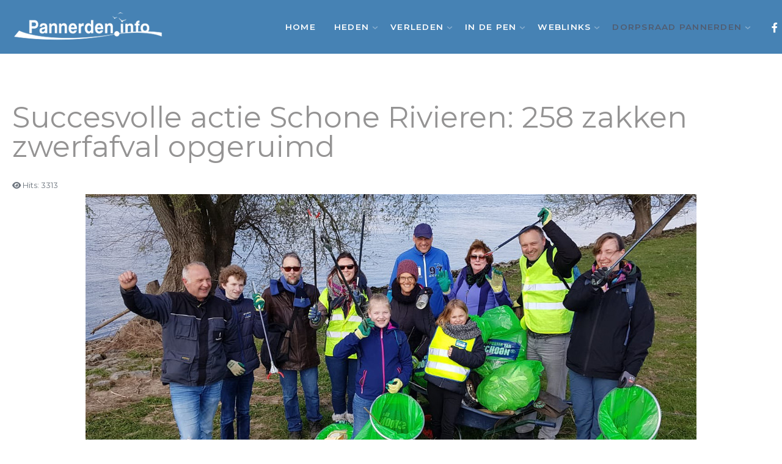

--- FILE ---
content_type: text/html; charset=utf-8
request_url: https://www.pannerden.info/dorpsraad-pannerden/natuur-recreatie/1350-succesvolle-actie-schone-rivieren-258-zakken-zwerfafval-opgeruimd
body_size: 6755
content:
<!DOCTYPE html>
<html lang="nl-nl" dir="ltr"></html>

<head>
	<meta charset="utf-8">
	<meta name="description" content="Ruim honderd jutters gingen op pad om de oevers en de uiterwaarden van de Rijn en het Pannerdensch kanaal schoon te maken.">
	<meta name="generator" content="Joomla! - Open Source Content Management">
	<title>Succesvolle actie Schone Rivieren: 258 zakken zwerfafval opgeruimd</title>
	<link href="/favicon.ico" rel="icon" type="image/vnd.microsoft.icon">

  <link href="/media/system/css/joomla-fontawesome.min.css?495efb" rel="stylesheet">
	<link href="/media/vendor/joomla-custom-elements/css/joomla-alert.min.css?0.4.1" rel="stylesheet">
	<link href="https://www.pannerden.info/plugins/content/responsive-tables/responsive-tables.css" rel="stylesheet">
	<link href="/media/com_icagenda/icicons/style.css?495efb" rel="stylesheet">
	<link href="/templates/j51_emani/css/base/template.css" rel="stylesheet">
	<link href="/templates/j51_emani/css/bonsaicss/bonsai-utilities.min.css" rel="stylesheet">
	<link href="/templates/j51_emani/css/nexus.min.css" rel="stylesheet">
	<link href="/templates/j51_emani/css/responsive.min.css" rel="stylesheet">
	<link href="//fonts.googleapis.com/css?family=Montserrat:400,600&amp;amp;&amp;subset=latin&amp;display=swap" rel="stylesheet">
	<style>
body {
	--text-main: #555555;
	--primary: #515c70;
	--secondary: #2c364a;
	--primary-color: #515c70;
	--secondary-color: #2c364a;
	--base-color: #555555;
	--content-link-color: #515c70;
	--button-color: #515c70;
	--button-hover-color: #2c364a;content_link_color
	--hornav_font_color: #ffffff;
	--header_bg: rgba(70, 130, 180, 1);
	--mobile-menu-bg: #131419;
	--mobile-menu-toggle: #ffffff;
	--h1-color: #949393;
	--h2-color: #4a4e55;
	--h3-color: #515c70;
	--h4-color: #949393; 
}
body, .hornav ul ul, .hornav ul ul a {
	font-family:Montserrat, Arial, Verdana, sans-serif;
	font-size: 16px;
}
a {
	color: #515c70;
}
h1 {
	font-family:Montserrat, Arial, Verdana, sans-serif; 
}
h2, 
h2 a:link, 
h2 a:visited {
	font-family:Montserrat, Arial, Verdana, sans-serif;
}
h3 {
	font-family:Montserrat, Arial, Verdana, sans-serif;
}
h4 {
	font-family:Montserrat, Arial, Verdana, sans-serif;
}
.hornav, .btn, .button, button {
	font-family:Montserrat 
}
.wrapper960 {
	width: 1290px;
}
.logo {
	top: 0px;
	left: 0px;
}
.logo-text {
	color: #ffffff;
	font-family:Montserrat;
	font-size: 44px;
}
.scrolled .logo-text {
	color: ;
}
.logo-slogan {
	color: #ffffff;
	font-size: 11px;
}

.hornav ul.menu li a,
.hornav ul.menu li span, 
.hornav > ul > .parent::after {
	color: #ffffff;
}
.hornav ul.menu ul li a,
.hornav ul.menu ul li span {
	color: #131419;
}
.hornav ul ul {
	background-color: #fafafa;
}
.hornav ul ul:before {
	border-color: transparent transparent #fafafa transparent;
}
.sidecol_a {
	width: 27%;
}
.sidecol_b {
	width: 27%;
}
ul.dot li::before,
.text-primary {
 	color: #515c70;
 }
.j51news .hover-overlay,
.background-primary {
	background-color: #515c70;
}
.btn, button, .pager.pagenav a, .btn:hover, .slidesjs-next.slidesjs-navigation, .slidesjs-previous.slidesjs-navigation {
	background-color: #515c70;
	color: #fff;
}
.btn, .button, button {
	background-color: #515c70;
}
.btn:hover, button:hover, .btn:focus, .btn:active, .btn.active, .readmore .btn:hover, .dropdown-toggle:hover {
	background-color: #2c364a;
	color: #ffffff;
}
.nav-tabs > .active > a, 
.nav-tabs > .active > a:hover, 
.nav-tabs > .active > a:focus {
	border-bottom-color: #515c70;
}
blockquote {
	border-color: #515c70;
}
.btn:hover, .button:hover, button:hover {
	border-color: #2c364a;
}
body {
	background-color: #fff;
}
.showcase_seperator svg {
	fill: ;
}
#container_main {
	background-color: rgba(255, 255, 255, 1);
}
.container_footer {
	background-color: rgba(19, 20, 25, 1);
}
[id] {
	scroll-margin-top: -90px;
}
#container_header {
	background-color: rgba(70, 130, 180, 1);
}
</style>
	<style>
	.is-sticky #container_header {
		background-color: rgba(70, 130, 180, 1) !important;
	}
	</style>
	<style>
	.body_bg {
		background-color: #ffffff;
	}
	.header_top {
		background-color: #f5f5f5;
	}
</style>
	<style>
	@media only screen and (max-width: 1290px) {
		.module_block, .wrapper960  {
			width: 100% !important;
		}	
	}
	@media only screen and (max-width: 959px) {
		.hornav:not(.header-3) {display:none !important;}
		.menu-toggle {display: flex;}
	}
</style>
	<style>@media only screen and ( max-width: 767px ) {.showcase {display:none;} .mobile_showcase {display:inline;}}</style>
	<style>@media only screen and (min-width: 768px) and (max-width: 959px) {}</style>
	<style>@media only screen and ( max-width: 767px ) {}</style>
	<style>@media only screen and (max-width: 440px) {}</style>
	<style>
    @media only screen and (max-width: 767px) {
        .sidecol_a, .sidecol_b {
            order: 1 !important;
        }
    }
    </style>
	<style>
#socialmedia ul li a [class^="fa-"]::before, 
#socialmedia ul li a [class*=" fa-"]::before {
    color: #ffffff;
}</style>
	<style>#container_base1_modules {background-color: rgba(70, 130, 180, 1)}</style>

  <script type="application/json" class="joomla-script-options new">{"j51_template":{"scrolltoOffset":"-90","mobileMenuPosition":"left"},"joomla.jtext":{"ERROR":"Fout","MESSAGE":"Bericht","NOTICE":"Attentie","WARNING":"Waarschuwing","JCLOSE":"Sluiten","JOK":"Ok","JOPEN":"Open"},"system.paths":{"root":"","rootFull":"https:\/\/www.pannerden.info\/","base":"","baseFull":"https:\/\/www.pannerden.info\/"},"csrf.token":"faf02804cf7177f083776c7f484b055e"}</script>
	<script src="/media/system/js/core.min.js?a3d8f8"></script>
	<script src="/media/vendor/bootstrap/js/alert.min.js?5.3.8" type="module"></script>
	<script src="/media/vendor/bootstrap/js/button.min.js?5.3.8" type="module"></script>
	<script src="/media/vendor/bootstrap/js/carousel.min.js?5.3.8" type="module"></script>
	<script src="/media/vendor/bootstrap/js/collapse.min.js?5.3.8" type="module"></script>
	<script src="/media/vendor/bootstrap/js/dropdown.min.js?5.3.8" type="module"></script>
	<script src="/media/vendor/bootstrap/js/modal.min.js?5.3.8" type="module"></script>
	<script src="/media/vendor/bootstrap/js/offcanvas.min.js?5.3.8" type="module"></script>
	<script src="/media/vendor/bootstrap/js/popover.min.js?5.3.8" type="module"></script>
	<script src="/media/vendor/bootstrap/js/scrollspy.min.js?5.3.8" type="module"></script>
	<script src="/media/vendor/bootstrap/js/tab.min.js?5.3.8" type="module"></script>
	<script src="/media/vendor/bootstrap/js/toast.min.js?5.3.8" type="module"></script>
	<script src="/templates/j51_emani/js/jquery-3.6.0.min.js?495efb"></script>
	<script src="/templates/j51_emani/js/mmenu-light.js?495efb" defer></script>
	<script src="/templates/j51_emani/js/noframework.waypoints.min.js?495efb" defer></script>
	<script src="/templates/j51_emani/js/jarallax.min.js?495efb" defer></script>
	<script src="/templates/j51_emani/js/jquery.sticky.min.js?495efb" defer></script>
	<script src="/templates/j51_emani/js/scripts.js?495efb" defer></script>
	<script src="/media/system/js/messages.min.js?9a4811" type="module"></script>
	<script src="/templates/j51_emani/js/jarallax.min.js"></script>
	<script type="application/ld+json">{"@context":"https://schema.org","@graph":[{"@type":"Organization","@id":"https://www.pannerden.info/#/schema/Organization/base","name":"Pannerden digitaal","url":"https://www.pannerden.info/"},{"@type":"WebSite","@id":"https://www.pannerden.info/#/schema/WebSite/base","url":"https://www.pannerden.info/","name":"Pannerden digitaal","publisher":{"@id":"https://www.pannerden.info/#/schema/Organization/base"}},{"@type":"WebPage","@id":"https://www.pannerden.info/#/schema/WebPage/base","url":"https://www.pannerden.info/dorpsraad-pannerden/natuur-recreatie/1350-succesvolle-actie-schone-rivieren-258-zakken-zwerfafval-opgeruimd","name":"Succesvolle actie Schone Rivieren: 258 zakken zwerfafval opgeruimd","description":"Ruim honderd jutters gingen op pad om de oevers en de uiterwaarden van de Rijn en het Pannerdensch kanaal schoon te maken.","isPartOf":{"@id":"https://www.pannerden.info/#/schema/WebSite/base"},"about":{"@id":"https://www.pannerden.info/#/schema/Organization/base"},"inLanguage":"nl-NL"},{"@type":"Article","@id":"https://www.pannerden.info/#/schema/com_content/article/1350","name":"Succesvolle actie Schone Rivieren: 258 zakken zwerfafval opgeruimd","headline":"Succesvolle actie Schone Rivieren: 258 zakken zwerfafval opgeruimd","inLanguage":"nl-NL","interactionStatistic":{"@type":"InteractionCounter","userInteractionCount":3313},"isPartOf":{"@id":"https://www.pannerden.info/#/schema/WebPage/base"}}]}</script>
	<script>
        jarallax(document.querySelectorAll('.jarallax'));
    </script>
	<script>
        jQuery(window).on("load", function(){
            jQuery("#container_header").sticky({ 
                topSpacing: 0
            });
        });
    </script>
	<meta name="viewport" content="width=device-width, initial-scale=1, maximum-scale=5"/>

			
</head>

<body class="site com_content view-article no-layout no-task itemid-987 ">
	<div class="unsupported-browser"></div>
	<div id="back-to-top"></div>
	<div class="body_bg"></div>

	<div id="mobile-menu" class="mobile-menu">
					<ul class="mod-menu mod-list menu ">
<li class="nav-item item-101 default"><a href="/" >Home</a></li><li class="nav-item item-103 deeper parent"><a href="/heden" >Heden<span class="parent-indicator j51-inline-icon" aria-hidden="true"><svg aria-hidden="true" focusable="false" role="img" xmlns="http://www.w3.org/2000/svg" viewBox="0 0 448 512"><path fill="currentColor" d="M207.029 381.476L12.686 187.132c-9.373-9.373-9.373-24.569 0-33.941l22.667-22.667c9.357-9.357 24.522-9.375 33.901-.04L224 284.505l154.745-154.021c9.379-9.335 24.544-9.317 33.901.04l22.667 22.667c9.373 9.373 9.373 24.569 0 33.941L240.971 381.476c-9.373 9.372-24.569 9.372-33.942 0z"></path></svg></span></a><ul class="mod-menu__sub list-unstyled small"><li class="nav-item item-321"><a href="/heden/activiteitenkalender-icagenda" >Activiteitenkalender</a></li><li class="nav-item item-108"><a href="/heden/activiteiten" >Activiteiten &amp; Evenementen</a></li><li class="nav-item item-166"><a href="/heden/in-het-zonnetje" >In het zonnetje</a></li><li class="nav-item item-110"><a href="/heden/pannerden-actueel" >Pannerden Actueel</a></li><li class="nav-item item-184"><a href="/heden/de-hobby-van" >De hobby van</a></li></ul></li><li class="nav-item item-107 deeper parent"><a href="/verleden" >Verleden<span class="parent-indicator j51-inline-icon" aria-hidden="true"><svg aria-hidden="true" focusable="false" role="img" xmlns="http://www.w3.org/2000/svg" viewBox="0 0 448 512"><path fill="currentColor" d="M207.029 381.476L12.686 187.132c-9.373-9.373-9.373-24.569 0-33.941l22.667-22.667c9.357-9.357 24.522-9.375 33.901-.04L224 284.505l154.745-154.021c9.379-9.335 24.544-9.317 33.901.04l22.667 22.667c9.373 9.373 9.373 24.569 0 33.941L240.971 381.476c-9.373 9.372-24.569 9.372-33.942 0z"></path></svg></span></a><ul class="mod-menu__sub list-unstyled small"><li class="nav-item item-169"><a href="/verleden/de-klas-van" >De klas van...</a></li><li class="nav-item item-112"><a href="/verleden/geschiedenis" >Geschiedenis</a></li><li class="nav-item item-114"><a href="/verleden/informatieve-series" >Informatieve series</a></li><li class="nav-item item-113"><a href="/verleden/toen-en-nu" >Toen en nu</a></li><li class="nav-item item-1579 deeper parent"><a href="/verleden/afgeronde-projecten" >Afgeronde Projecten<span class="parent-indicator j51-inline-icon" aria-hidden="true"><svg aria-hidden="true" focusable="false" role="img" xmlns="http://www.w3.org/2000/svg" viewBox="0 0 448 512"><path fill="currentColor" d="M207.029 381.476L12.686 187.132c-9.373-9.373-9.373-24.569 0-33.941l22.667-22.667c9.357-9.357 24.522-9.375 33.901-.04L224 284.505l154.745-154.021c9.379-9.335 24.544-9.317 33.901.04l22.667 22.667c9.373 9.373 9.373 24.569 0 33.941L240.971 381.476c-9.373 9.372-24.569 9.372-33.942 0z"></path></svg></span></a><ul class="mod-menu__sub list-unstyled small"><li class="nav-item item-1580"><a href="/verleden/afgeronde-projecten/regelwerk" >Regelwerk</a></li><li class="nav-item item-1581"><a href="/verleden/afgeronde-projecten/de-cirkel-en-de-duim" >De Cirkel en De Duim</a></li><li class="nav-item item-1582"><a href="/verleden/afgeronde-projecten/t-scathe" >'t Scathe</a></li></ul></li></ul></li><li class="nav-item item-115 deeper parent"><a href="/in-de-pen" >In de Pen<span class="parent-indicator j51-inline-icon" aria-hidden="true"><svg aria-hidden="true" focusable="false" role="img" xmlns="http://www.w3.org/2000/svg" viewBox="0 0 448 512"><path fill="currentColor" d="M207.029 381.476L12.686 187.132c-9.373-9.373-9.373-24.569 0-33.941l22.667-22.667c9.357-9.357 24.522-9.375 33.901-.04L224 284.505l154.745-154.021c9.379-9.335 24.544-9.317 33.901.04l22.667 22.667c9.373 9.373 9.373 24.569 0 33.941L240.971 381.476c-9.373 9.372-24.569 9.372-33.942 0z"></path></svg></span></a><ul class="mod-menu__sub list-unstyled small"><li class="nav-item item-116"><a href="/in-de-pen/column" >Column</a></li><li class="nav-item item-117"><a href="/in-de-pen/en-dan-dit" >En dan dit!</a></li><li class="nav-item item-118"><a href="/in-de-pen/gedichten" >Gedichten</a></li></ul></li><li class="nav-item item-121 deeper parent"><a href="/weblinks-pannerden" >Weblinks<span class="parent-indicator j51-inline-icon" aria-hidden="true"><svg aria-hidden="true" focusable="false" role="img" xmlns="http://www.w3.org/2000/svg" viewBox="0 0 448 512"><path fill="currentColor" d="M207.029 381.476L12.686 187.132c-9.373-9.373-9.373-24.569 0-33.941l22.667-22.667c9.357-9.357 24.522-9.375 33.901-.04L224 284.505l154.745-154.021c9.379-9.335 24.544-9.317 33.901.04l22.667 22.667c9.373 9.373 9.373 24.569 0 33.941L240.971 381.476c-9.373 9.372-24.569 9.372-33.942 0z"></path></svg></span></a><ul class="mod-menu__sub list-unstyled small"><li class="nav-item item-122"><a href="/weblinks-pannerden/bedrijven-in-pannerden" >Bedrijven in Pannerden</a></li><li class="nav-item item-123"><a href="/weblinks-pannerden/particuliere-sites-in-pannerden" >Particuliere sites in Pannerden</a></li><li class="nav-item item-124"><a href="/weblinks-pannerden/verenigingen-in-pannerden" >Verenigingen in Pannerden</a></li><li class="nav-item item-125"><a href="/weblinks-pannerden/instellingen-in-pannerden" >Instellingen in Pannerden</a></li><li class="nav-item item-329"><a href="/weblinks-pannerden/de-liemers" >De Liemers</a></li></ul></li><li class="nav-item item-438 active deeper parent"><a href="/dorpsraad-pannerden" >Dorpsraad Pannerden<span class="parent-indicator j51-inline-icon" aria-hidden="true"><svg aria-hidden="true" focusable="false" role="img" xmlns="http://www.w3.org/2000/svg" viewBox="0 0 448 512"><path fill="currentColor" d="M207.029 381.476L12.686 187.132c-9.373-9.373-9.373-24.569 0-33.941l22.667-22.667c9.357-9.357 24.522-9.375 33.901-.04L224 284.505l154.745-154.021c9.379-9.335 24.544-9.317 33.901.04l22.667 22.667c9.373 9.373 9.373 24.569 0 33.941L240.971 381.476c-9.373 9.372-24.569 9.372-33.942 0z"></path></svg></span></a><ul class="mod-menu__sub list-unstyled small"><li class="nav-item item-983"><a href="/dorpsraad-pannerden/bestuur" >Bestuur</a></li><li class="nav-item item-984"><a href="/dorpsraad-pannerden/huisvesting-wonen" >Huisvesting &amp; Wonen</a></li><li class="nav-item item-985"><a href="/dorpsraad-pannerden/zorg-welzijn" >Zorg &amp; Welzijn</a></li><li class="nav-item item-986"><a href="/dorpsraad-pannerden/verkeer-veiligheid" >Verkeer &amp; Veiligheid</a></li><li class="nav-item item-987 current active"><a href="/dorpsraad-pannerden/natuur-recreatie" >Natuur &amp; Recreatie</a></li><li class="nav-item item-988"><a href="/dorpsraad-pannerden/cultuur-historie" >Cultuur &amp; Historie</a></li><li class="nav-item item-989"><a href="/dorpsraad-pannerden/sport-bewegen" >Sport &amp; Bewegen</a></li><li class="nav-item item-990"><a href="/dorpsraad-pannerden/ondernemers" >Ondernemers</a></li><li class="nav-item item-991"><a href="/dorpsraad-pannerden/communicatie-social-media" >Communicatie &amp; Social Media</a></li></ul></li></ul>
			</div>

	
	<div class="outside_header">
		<header id="container_header">
			<div id="header_main" class="header_main wrapper960">
				<div id="logo" class="logo">
  <a href="/" title="Pannerden digitaal">
      
          <img class="logo-image primary-logo-image" src="/images/logo/logo(2).png" alt="Logo" />
             
  </a> 
</div>
				
    <nav id="hornav-nav" class="hornav">
        <ul class="mod-menu mod-list menu ">
<li class="nav-item item-101 default"><a href="/" >Home</a></li><li class="nav-item item-103 deeper parent"><a href="/heden" >Heden<span class="parent-indicator j51-inline-icon" aria-hidden="true"><svg aria-hidden="true" focusable="false" role="img" xmlns="http://www.w3.org/2000/svg" viewBox="0 0 448 512"><path fill="currentColor" d="M207.029 381.476L12.686 187.132c-9.373-9.373-9.373-24.569 0-33.941l22.667-22.667c9.357-9.357 24.522-9.375 33.901-.04L224 284.505l154.745-154.021c9.379-9.335 24.544-9.317 33.901.04l22.667 22.667c9.373 9.373 9.373 24.569 0 33.941L240.971 381.476c-9.373 9.372-24.569 9.372-33.942 0z"></path></svg></span></a><ul class="mod-menu__sub list-unstyled small"><li class="nav-item item-321"><a href="/heden/activiteitenkalender-icagenda" >Activiteitenkalender</a></li><li class="nav-item item-108"><a href="/heden/activiteiten" >Activiteiten &amp; Evenementen</a></li><li class="nav-item item-166"><a href="/heden/in-het-zonnetje" >In het zonnetje</a></li><li class="nav-item item-110"><a href="/heden/pannerden-actueel" >Pannerden Actueel</a></li><li class="nav-item item-184"><a href="/heden/de-hobby-van" >De hobby van</a></li></ul></li><li class="nav-item item-107 deeper parent"><a href="/verleden" >Verleden<span class="parent-indicator j51-inline-icon" aria-hidden="true"><svg aria-hidden="true" focusable="false" role="img" xmlns="http://www.w3.org/2000/svg" viewBox="0 0 448 512"><path fill="currentColor" d="M207.029 381.476L12.686 187.132c-9.373-9.373-9.373-24.569 0-33.941l22.667-22.667c9.357-9.357 24.522-9.375 33.901-.04L224 284.505l154.745-154.021c9.379-9.335 24.544-9.317 33.901.04l22.667 22.667c9.373 9.373 9.373 24.569 0 33.941L240.971 381.476c-9.373 9.372-24.569 9.372-33.942 0z"></path></svg></span></a><ul class="mod-menu__sub list-unstyled small"><li class="nav-item item-169"><a href="/verleden/de-klas-van" >De klas van...</a></li><li class="nav-item item-112"><a href="/verleden/geschiedenis" >Geschiedenis</a></li><li class="nav-item item-114"><a href="/verleden/informatieve-series" >Informatieve series</a></li><li class="nav-item item-113"><a href="/verleden/toen-en-nu" >Toen en nu</a></li><li class="nav-item item-1579 deeper parent"><a href="/verleden/afgeronde-projecten" >Afgeronde Projecten<span class="parent-indicator j51-inline-icon" aria-hidden="true"><svg aria-hidden="true" focusable="false" role="img" xmlns="http://www.w3.org/2000/svg" viewBox="0 0 448 512"><path fill="currentColor" d="M207.029 381.476L12.686 187.132c-9.373-9.373-9.373-24.569 0-33.941l22.667-22.667c9.357-9.357 24.522-9.375 33.901-.04L224 284.505l154.745-154.021c9.379-9.335 24.544-9.317 33.901.04l22.667 22.667c9.373 9.373 9.373 24.569 0 33.941L240.971 381.476c-9.373 9.372-24.569 9.372-33.942 0z"></path></svg></span></a><ul class="mod-menu__sub list-unstyled small"><li class="nav-item item-1580"><a href="/verleden/afgeronde-projecten/regelwerk" >Regelwerk</a></li><li class="nav-item item-1581"><a href="/verleden/afgeronde-projecten/de-cirkel-en-de-duim" >De Cirkel en De Duim</a></li><li class="nav-item item-1582"><a href="/verleden/afgeronde-projecten/t-scathe" >'t Scathe</a></li></ul></li></ul></li><li class="nav-item item-115 deeper parent"><a href="/in-de-pen" >In de Pen<span class="parent-indicator j51-inline-icon" aria-hidden="true"><svg aria-hidden="true" focusable="false" role="img" xmlns="http://www.w3.org/2000/svg" viewBox="0 0 448 512"><path fill="currentColor" d="M207.029 381.476L12.686 187.132c-9.373-9.373-9.373-24.569 0-33.941l22.667-22.667c9.357-9.357 24.522-9.375 33.901-.04L224 284.505l154.745-154.021c9.379-9.335 24.544-9.317 33.901.04l22.667 22.667c9.373 9.373 9.373 24.569 0 33.941L240.971 381.476c-9.373 9.372-24.569 9.372-33.942 0z"></path></svg></span></a><ul class="mod-menu__sub list-unstyled small"><li class="nav-item item-116"><a href="/in-de-pen/column" >Column</a></li><li class="nav-item item-117"><a href="/in-de-pen/en-dan-dit" >En dan dit!</a></li><li class="nav-item item-118"><a href="/in-de-pen/gedichten" >Gedichten</a></li></ul></li><li class="nav-item item-121 deeper parent"><a href="/weblinks-pannerden" >Weblinks<span class="parent-indicator j51-inline-icon" aria-hidden="true"><svg aria-hidden="true" focusable="false" role="img" xmlns="http://www.w3.org/2000/svg" viewBox="0 0 448 512"><path fill="currentColor" d="M207.029 381.476L12.686 187.132c-9.373-9.373-9.373-24.569 0-33.941l22.667-22.667c9.357-9.357 24.522-9.375 33.901-.04L224 284.505l154.745-154.021c9.379-9.335 24.544-9.317 33.901.04l22.667 22.667c9.373 9.373 9.373 24.569 0 33.941L240.971 381.476c-9.373 9.372-24.569 9.372-33.942 0z"></path></svg></span></a><ul class="mod-menu__sub list-unstyled small"><li class="nav-item item-122"><a href="/weblinks-pannerden/bedrijven-in-pannerden" >Bedrijven in Pannerden</a></li><li class="nav-item item-123"><a href="/weblinks-pannerden/particuliere-sites-in-pannerden" >Particuliere sites in Pannerden</a></li><li class="nav-item item-124"><a href="/weblinks-pannerden/verenigingen-in-pannerden" >Verenigingen in Pannerden</a></li><li class="nav-item item-125"><a href="/weblinks-pannerden/instellingen-in-pannerden" >Instellingen in Pannerden</a></li><li class="nav-item item-329"><a href="/weblinks-pannerden/de-liemers" >De Liemers</a></li></ul></li><li class="nav-item item-438 active deeper parent"><a href="/dorpsraad-pannerden" >Dorpsraad Pannerden<span class="parent-indicator j51-inline-icon" aria-hidden="true"><svg aria-hidden="true" focusable="false" role="img" xmlns="http://www.w3.org/2000/svg" viewBox="0 0 448 512"><path fill="currentColor" d="M207.029 381.476L12.686 187.132c-9.373-9.373-9.373-24.569 0-33.941l22.667-22.667c9.357-9.357 24.522-9.375 33.901-.04L224 284.505l154.745-154.021c9.379-9.335 24.544-9.317 33.901.04l22.667 22.667c9.373 9.373 9.373 24.569 0 33.941L240.971 381.476c-9.373 9.372-24.569 9.372-33.942 0z"></path></svg></span></a><ul class="mod-menu__sub list-unstyled small"><li class="nav-item item-983"><a href="/dorpsraad-pannerden/bestuur" >Bestuur</a></li><li class="nav-item item-984"><a href="/dorpsraad-pannerden/huisvesting-wonen" >Huisvesting &amp; Wonen</a></li><li class="nav-item item-985"><a href="/dorpsraad-pannerden/zorg-welzijn" >Zorg &amp; Welzijn</a></li><li class="nav-item item-986"><a href="/dorpsraad-pannerden/verkeer-veiligheid" >Verkeer &amp; Veiligheid</a></li><li class="nav-item item-987 current active"><a href="/dorpsraad-pannerden/natuur-recreatie" >Natuur &amp; Recreatie</a></li><li class="nav-item item-988"><a href="/dorpsraad-pannerden/cultuur-historie" >Cultuur &amp; Historie</a></li><li class="nav-item item-989"><a href="/dorpsraad-pannerden/sport-bewegen" >Sport &amp; Bewegen</a></li><li class="nav-item item-990"><a href="/dorpsraad-pannerden/ondernemers" >Ondernemers</a></li><li class="nav-item item-991"><a href="/dorpsraad-pannerden/communicatie-social-media" >Communicatie &amp; Social Media</a></li></ul></li></ul>
    </nav>
				<div id="socialmedia">   
    <ul id="navigation">
           
         
        <li class="social-facebook"><a href="https://www.facebook.com/pannerden.info" target="_blank" title="Facebook"><i class="fa fa-facebook"></i><span>Facebook</span></a></li> 
         
         
         
         
         
         
         
         
         
         
            </ul>
</div>  				<a href="#mobile-menu" class="menu-toggle" aria-haspopup="true" role="button" tabindex="0">
					<span></span>
				</a>
			</div>
		</header>

			</div>

	
		
			<div id="container_main" class="component_block">
			<div class="wrapper960">
				<div id="main">
                       
                
    <div id="content_full" class="side_margins content_full">

                                    
        
            <div class="maincontent">
                    <div class="message">
                                                    <div id="system-message-container" aria-live="polite"></div>

                                            </div>
                <div class="com-content-article item-page">
    <meta itemprop="inLanguage" content="nl-NL">
    
    
        <div class="page-header">
        <h1>
            Succesvolle actie Schone Rivieren: 258 zakken zwerfafval opgeruimd        </h1>
                            </div>
        
        
            <dl class="article-info text-muted">

            <dt class="article-info-term">
                            <span class="visually-hidden">                        Details                            </span>                    </dt>

        
        
        
        
        
    
            
        
                    <dd class="hits">
    <span class="icon-eye icon-fw" aria-hidden="true"></span>
    <meta content="UserPageVisits:3313">
    Hits: 3313</dd>
            </dl>
    
    
        
                                                <div class="com-content-article__body">
        <p><img src="/images/stories/11_dorpsraad/zwerfvuil/jutters.jpg" alt="jutters in actie langs de oevers van de rijn" style="display: block; margin-left: auto; margin-right: auto;" /></p>
<p>Op zaterdag 13 april 2019 ging de opruimactie Schone Rivieren van start. Ruim honderd jutters gingen op pad om de oevers en de uiterwaarden van de Rijn en het Pannerdensch kanaal schoon te maken. Dit jaar maakt ook de IJssel in de omgeving van Giesbeek onderdeel uit van de actie. Vrijwilligers van veertien verenigingen uit de gemeente Zevenaar staken de handen uit de mouwen. Samen verzamelden zij maar liefst 258 zakken zwerfafval.</p>
<p><strong>Over Schone Rivieren</strong><br />Schone Rivieren is een landelijke project waarbij vrijwilligers werken aan de voorkomen van plastic soup door het opruimen van zwerfafval in de uiterwaarden. Na de Maas, Waal, Rijn en Lek breidt het netwerk zich nu ook langs de IJssel uit stroomafwaarts uit doordat in de gemeente Zevenaar een stuk IJsseloever van zo’n 11 kilometer opgeruimd wordt in aanvulling op de uiterwaarden langs het Gelders eiland. Schone Rivieren is een initiatief van IVN Natuureducatie, Plastic Soup Foundation en Stichting de Noordzee.</p>     </div>

        
        
<nav class="pagenavigation" aria-label="Paginanavigatie">
    <span class="pagination ms-0">
                <a class="btn btn-sm btn-secondary previous" href="/dorpsraad-pannerden/natuur-recreatie/1463-nestkastjes-ontvangen-en-geplaatst" rel="prev">
            <span class="visually-hidden">
                Vorig artikel: Nestkastjes ontvangen en geplaatst            </span>
            <span class="icon-chevron-left" aria-hidden="true"></span> <span aria-hidden="true">Vorige</span>            </a>
                    <a class="btn btn-sm btn-secondary next" href="/dorpsraad-pannerden/natuur-recreatie/1195-konijnenheuvel-voor-kinderboerderij-actie-vryleve-doet-2018" rel="next">
            <span class="visually-hidden">
                Volgende artikel: Konijnenheuvel voor kinderboerderij actie Vryleve Doet 2018            </span>
            <span aria-hidden="true">Volgende</span> <span class="icon-chevron-right" aria-hidden="true"></span>            </a>
        </span>
</nav>
                                        </div>
 <div class="clear"></div>
            </div>

                                    
        
    </div>
</div>
			</div>
		</div>
				
	<div id="container_base1_modules" class="module_block border_block jarallax">
	<div class="wrapper960">
		<div id="base-1">
		<div id="base1_modules" class="block_holder"><div id="wrapper_base-1" class="block_holder_margin"><div class="base-1 base-1a" style="max-width:100%;"><div class="module light">
	<div class="module_surround">
							<div class="module_header">
			<h3 class="mod_standard "><span>Contactgegevens Dorpsraad</span></h3>
		</div>
				<div class="module_content">
		
<div id="mod-custom323" class="mod-custom custom">
    <p><img src="/images/logo/dorpsraad_pannerden.jpg" alt="dorpsraad pannerden" width="312" height="161" /></p>
<p>Voor algemene vragen kunt u altijd terecht bij het Secretariaat middels email: <a href="mailto:dorpsraad@pannerden.info"></a><a href="mailto:dorpsraad@pannerden.info">dorpsraad@pannerden.info</a></p>
<p>IBAN:&nbsp; NL27RABO 0304 6716 22</p>
<p>Kamer van Koophandel:&nbsp; 63738449</p></div>
		</div> 
	</div>
</div></div><div class="clear"></div></div></div>		</div>
	</div>
</div>

	<footer id="container_footer" class="container_footer">
		<div class="wrapper960">
			<div class="copyright">
				<p>© 2025 Pannerden.Info</p>
			</div>
							<div class="footermenu">
					<ul class="mod-menu mod-list menu ">
<li class="nav-item item-728"><a href="/privacy" >Privacy</a></li></ul>
				</div>
					</div>
	</footer>

			<a href="#back-to-top" class="smooth-scroll" data-scroll>
			<div class="back-to-top">
				<svg aria-hidden="true" focusable="false" role="img" xmlns="http://www.w3.org/2000/svg" viewBox="0 0 448 512">
					<path d="M240.971 130.524l194.343 194.343c9.373 9.373 9.373 24.569 0 33.941l-22.667 22.667c-9.357 9.357-24.522 9.375-33.901.04L224 227.495 69.255 381.516c-9.379 9.335-24.544 9.317-33.901-.04l-22.667-22.667c-9.373-9.373-9.373-24.569 0-33.941L207.03 130.525c9.372-9.373 24.568-9.373 33.941-.001z"></path>
				</svg>
			</div>
		</a>
	
	<div class="unsupported">
		<p><strong>Sorry, this website uses features that your browser doesn’t support.</strong> Upgrade to a newer version of <a href="https://www.mozilla.org/en-US/firefox/new/" target="_blank" rel="nofollow noopener">Firefox</a>, <a href="https://www.google.com/chrome/" target="_blank" rel="nofollow noopener">Chrome</a>, <a href="https://support.apple.com/downloads/safari" target="_blank" rel="nofollow noopener">Safari</a>, or <a href="https://www.microsoft.com/en-us/edge" target="_blank" rel="nofollow noopener">Edge</a> and you’ll be all set.</p>
	</div>

	
					<script>
			jarallax(document.querySelectorAll('.jarallax'), {
				speed: 0.5,
				disableParallax: /iPad|iPhone|iPod|Android/,
				disableVideo: /iPad|iPhone|iPod|Android/
			});
		</script>
	
	
<noscript id="deferred-styles">
		
        	<link href="/templates/j51_emani/css/fontawesome/fontawesome.min.css" rel="stylesheet">
        <link href="/templates/j51_emani/css/fontawesome/v4-shims.min.css" rel="stylesheet">
                    <link href="/templates/j51_emani/css/fontawesome/brands.min.css" rel="stylesheet">
                            <link href="/templates/j51_emani/css/fontawesome/regular.min.css" rel="stylesheet">
                            <link href="/templates/j51_emani/css/fontawesome/solid.min.css" rel="stylesheet">
            </noscript>
<script>
	var loadDeferredStyles = function() {
	var addStylesNode = document.getElementById("deferred-styles");
	var replacement = document.createElement("div");
	replacement.innerHTML = addStylesNode.textContent;
	document.body.appendChild(replacement)
	addStylesNode.parentElement.removeChild(addStylesNode);
	};
	var raf = requestAnimationFrame || mozRequestAnimationFrame ||
		webkitRequestAnimationFrame || msRequestAnimationFrame;
	if (raf) raf(function() { window.setTimeout(loadDeferredStyles, 0); });
	else window.addEventListener('load', loadDeferredStyles);
</script>
	
</body>

</html>